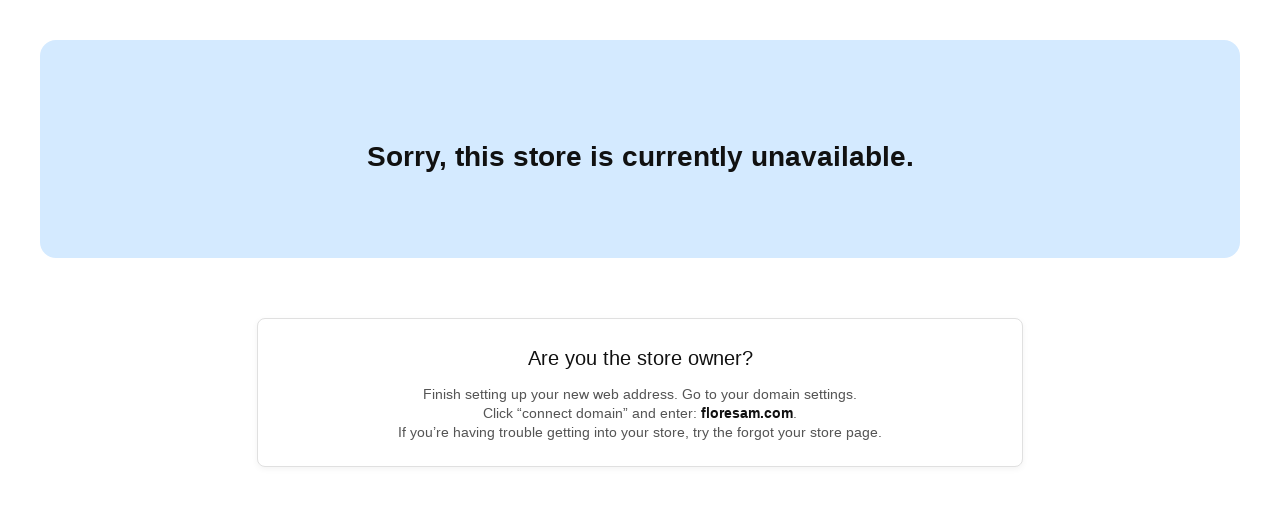

--- FILE ---
content_type: text/html; charset=utf-8
request_url: https://floresam.com/products/sweatshirt-vector-design-showing-a-strong-sense-of-personality-with-the-word-better-late-than-never
body_size: 1081
content:
<!DOCTYPE html>
<html>
<head>
  <meta charset="UTF-8">
  <title>Store Unavailable</title>
  <meta name="viewport" content="width=device-width, initial‑scale=1.0">
  <style>
    /* Base reset + font */
    * { box‑sizing: border‑box; margin: 0; padding: 0; }
    body {
      font-family: -apple-system, BlinkMacSystemFont, "Segoe UI", Roboto,
                   "Helvetica Neue", Arial, sans-serif;
      background: #fff;
      color: #111;
      line-height: 1.5;
    }

    /* Outer container keeps everything centered & responsive */
    .wrapper {
      max-width: 1200px;
      margin: 0 auto;
      padding: 40px 20px;
    }

    /* Blue banner */
    .banner {
      background-color: #d4eaff;      /* a shade close to your light blue */
      border-radius: 16px;
      padding: 80px 40px;             /* tall padding to approximate your height */
      text-align: center;
    }
    .banner__back {
      display: inline-flex;
      align-items: center;
      font-size: 14px;
      color: #111;
      text-decoration: none;
      margin-bottom: 24px;
    }
    .banner__back span {
      margin-left: 8px;
    }
    .banner__title {
      font-size: 28px;
      font-weight: 600;
      color: #111;
      margin-top: 16px;
    }

    /* Owner prompt box */
    .owner-box {
      margin: 60px auto 0;
      max-width: 700px;
      border: 1px solid #e0e0e0;
      border-radius: 8px;
      padding: 24px 32px;
      background: #fff;
      text-align: center;
      box-shadow: 0 2px 6px rgba(0,0,0,0.05);
    }
    .owner-box h2 {
      font-size: 20px;
      font-weight: 500;
      margin-bottom: 12px;
      color: #111;
    }
    .owner-box p {
      font-size: 14px;
      color: #555;
      line-height: 1.4;
    }
    .owner-box p strong {
      color: #111;
    }
    .owner-box p a {
      color: #0366d6;
      text-decoration: none;
    }
    .owner-box p a:hover {
      text-decoration: underline;
    }
  </style>
</head>
<body>
  <div class="wrapper">
    <div class="banner">
      <div class="banner__title">
        Sorry, this store is currently unavailable.
      </div>
    </div>

    <div class="owner-box">
      <h2>Are you the store owner?</h2>
      <p>
      Finish setting up your new web address. Go to your domain settings.<br>
      Click “connect domain” and enter: <strong>floresam.com</strong>.<br>
      If you’re having trouble getting into your store, try the forgot your store page.
    </p>

    </div>
  </div>
</body>
</html>
